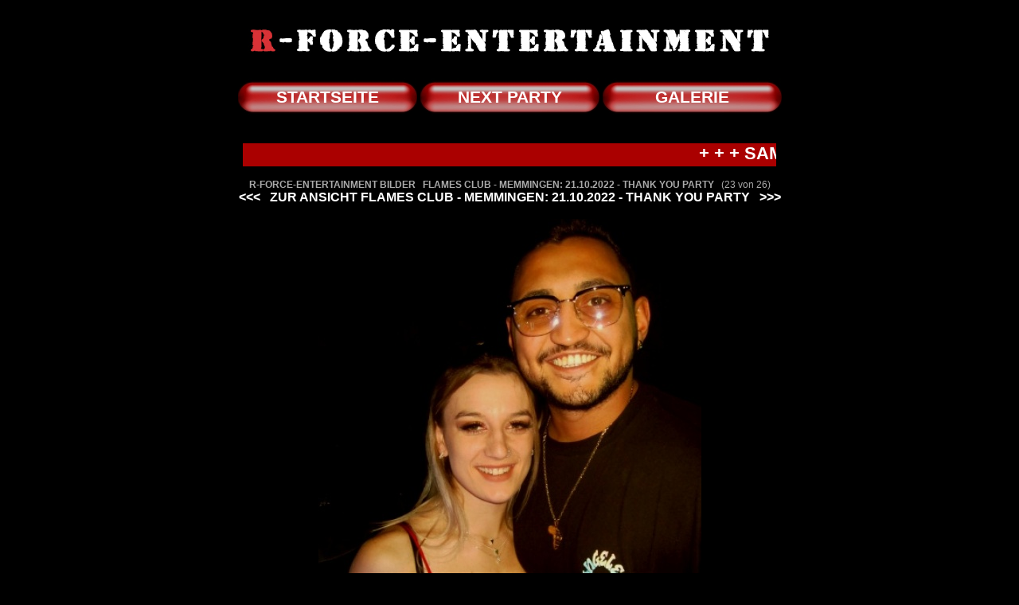

--- FILE ---
content_type: text/html
request_url: http://dj-rosso.de/pictures/ipic.php?pfad=22_10_21&name=FLAMES%20CLUB%20-%20MEMMINGEN:%2021.10.2022%20-%20THANK%20YOU%20PARTY&bild=22
body_size: 3338
content:

<!-- header -->
<html>
<head>
<title>R-FORCE-ENTERTAINMENT</title>
<link rel="stylesheet" type="text/css" href="../style/style.css">
<style type="text/css"><!--
body {
	overflow-y:scroll;
	overflow-x:hidden;
//--></style>
</head>
<body bgcolor="#000000" leftmargin="0" topmargin="0" marginwidth="0" marginheight="0" text="#ffffff">
<br><br>
<table border="0" cellspacing="0" cellpadding="0" align="center">
<tr>
    <td colspan="2" align="center"><img src="../images/rforce.jpg" width="658" height="30" alt="R-FORCE-ENTERTAINMENT" border="0"></td>
</tr>
</table>
<table border="0" cellspacing="0" cellpadding="0" align="center">
	<tr>
		<td align="center" height="114" width="225" background="../images/tablebg.jpg"><a href="../index.php" class="mainmenu"><nobr>STARTSEITE</nobr></a></td>
		<td align="center" height="114">&nbsp;</td>
		<td align="center" height="114" width="225" background="../images/tablebg.jpg"><a href="../programm/iprog.php" class="mainmenu"><nobr>NEXT PARTY</nobr></a></td>
		<td align="center" height="114">&nbsp;</td>
		<td align="center" height="114" width="225" background="../images/tablebg.jpg"><a href="../bilder.php" class="mainmenu"><nobr>GALERIE</nobr></a></td>
    </tr>
</table>

<table border="0" cellspacing="0" cellpadding="0" align="center">
	<tr>
		<td align="center">
<script language="JavaScript1.2">

//Specify the marquee's width (in pixels)
var marqueewidth=670
//Specify the marquee's height
var marqueeheight=29
//Specify the marquee's marquee speed (larger is faster 1-10)
var marqueespeed=1
//configure background color:
var marqueebgcolor="#aa0000"
//Pause marquee onMousever (0=no. 1=yes)?
var pauseit=1

//Specify the marquee's content (don't delete <nobr> tag)
//Keep all content on ONE line, and backslash any single quotations (ie: that\'s great):

var marqueecontent='<nobr><span style="font-family:arial; font-size:22px; color:#ffffff;"><b>+ + + SAMSTAG 07.02.2026 THE NEXT MASQUERADE SUPREME OLDSCHOOL EDITION - WE SPIN BACK TIME MIT DJ ROSSO IM COCOMO CLUB ULM SATURDAY 07.02.2026 !!! FREE DRINK BEIM CHECK-IN MIT MASKE IM COCOMO CLUB THIS CARNIVAL SATURDAY 07.02.2026 BE MASQUERADE !!! + + + ULM�S NEW OLDSCHOOL HOMEBASE IN 2026 - DJ ROSSO IMPACT - TOUCHDOWN - AUSNAHMEZUSTAND MIT DJ ROSSO - THANKS FOR SO MUCH CREW LOVE BEHIND - SAMSTAG 07.02.2026 THE NEXT ULM SUPREME OLDSCHOOL MASQUERADE EDITION WITH THE LEGENDARY DJ ROSSO WE SPIN BACK TIMES AT COCOMO CLUB SATURDAY 07.02.2026 !!!!  + + + SAVE THE COCOMO CLUB OLDSCHOOL DATES IN 2026 SAMSTAG - 07.02.2026 - 07.03.2026 - 04.04.2026 & UPCOMING SPECIAL SATURDAYS IN 2026 .....YOUR LEGENDARY DJ ROSSO NOW WE BOUNCE AT THE COCOMO CLUB INTO 2026 !!! YOUR DJ ROSSO ...THE FINEST IN BLACKMUSIC AT COCOMO NOW - DANKE F�R EIN MEGA IMPACT DER SPIN BACK ULM�S SUPREME OLDSCHOOL IM ULMER COCOMO CLUB !!! THE SHOW MUST GO ON IN 2026 WITH DJ ROSSO & THE R-FORCE-CREW ALWAYS STAY IN ULM - WIR SIND JETZT MIT DER ULM�S SUPREME OLDSCHOOL IM COCOMO CLUB ANGEKOMMEN !!! WELCOME TO COCOMO CLUB ULM CITY !!! + + + SAMSTAG 07.03.2026 TEAM ULM �30 PARTY + SPIN BACK TIMES AT COCOMO CLUB ULM CITY ... ULM�S SUPREME OLDSCHOOL WITH DJ ROSSO !!! SOOOO DAMMIII UN GRRRR... THX FOR THE LAST SATURDAYS IT WAS SOOOO OVERFILLED - ALL DAYS !!! + + + ENJOY THE REAL SUPREME OLDSCHOOL FLAVOURS FROM THE GOOD OLD TIMES WITH YOUR LEGENDARY DJ ROSSO AT COCOMO CLUB - ULM CITY ON FIRE + + + ALLE INFOS ZU DEN N�CHSTEN EVENTS 2026 UND LOCATIONS HIER AUF R-FORCE-ENTERTAINMENT UNTER DEM RED BUTTON  - NEXT PARTY - F�R EUCH + + + CONTACT DJ ROSSO FOR YOUR EXCLUSIVE BOOKING !!! BOOKING F�R IHREN EXCLUSIVEN EVENT - SATISFACTION ALWAYS GUARENTEED WITH YOUR LEGENDARY DJ ROSSO SINCE SO MANY YEARS !!! + + + ....MEHR INFOS ZU DEN PARTIES, CLUBS UND LOCATIONS UNTER DEM ROTEN BUTTON - NEXT PARTY - ODER - LOCATIONS - !!! + + + VORANK�NDIGUNG: DIE GROSSE MEGAAA DONAU3FM �30 PARTY 2026 FINDET AM SAMSTAG 30.05.2026 WIEDER IM CONGRESS CENTRUM ULM STATT !!! SCHWABENS GROSSE DONAU3FM �30 PARTY AUF 4 FLOORS SAMSTAG 30.05.2026 IM CONGRESS CETRUM ULM - PARTY AUF 4 FLOORS - PARTY MIT DJ ROSSO, DJ MATZE IHRING, DJ WILLI, LAMOVIDA DJ SABINE, DEN ILLERBUBEN FOOD TRUCKS UND CAR SPEED DATING IN DEN AUTOS VON HANSER + LEIBER AM SAMSTAG 30.05.2026 !!! SEID WIEDER MIT DABEI VVK TICKETS AUF WWW.DONAU3FM.DE UND ALLE INFOS ZUR DONAU3FM PARTY NACHT AUCH HIER UNTER DEM RED BUTTON - NEXT PARTY - F�R EUCH  ...SICHER DIR DEIN TICKET AUF WWW.DONAU3FM.DE IM VORVERKAUF !!! + + + ....NUR SOVIEL VORWEG ES SIND IM NEUEN JAHR 2026 WEITERE TOLLE EVENTS, NEUE CLUBS UND LOCATIONS MIT DJ ROSSO IM PROGRAMM 2026 GEPLANT F�R EUCH - MEHR NEWS DAZU FINDET IHR DANN IMMER HIER UNTER DEM RED BUTTON - NEXT PARTY - !!! + + + AUCH DAS - WANN - WO - WAS - UND - WIE - ES MIT EUCH UND DJ ROSSO �BERALL AN DEN START GEHT WIRD EUCH RECHTZEITIG HIER UNTER - NEXT PARTY - VERRATEN ....ALSO STAY TUNED + ONLINE + + + IN DIESEM SINNE - EINEN TOLLEN SONNIGEN WINTER 2026 MIT VIELEN TOLLEN EVENTS + + + PEACE FOR ALL IN EUROPE - YOUR DJ ROSSO ! ! ! + + +</b></span></nobr>'


////NO NEED TO EDIT BELOW THIS LINE////////////

var copyspeed=marqueespeed
var pausespeed=(pauseit==0)? copyspeed: 0
var iedom=document.all||document.getElementById
if (iedom)
document.write('<span id="temp" style="visibility:hidden;position:absolute;top:-100;left:-1000">'+marqueecontent+'</span>')
var actualwidth=''
var cross_marquee, ns_marquee

function populate(){
if (iedom){
cross_marquee=document.getElementById? document.getElementById("iemarquee") : document.all.iemarquee
cross_marquee.style.left=marqueewidth+8
cross_marquee.innerHTML=marqueecontent
actualwidth=document.all? cross_marquee.offsetWidth : document.getElementById("temp").offsetWidth
}
else if (document.layers){
ns_marquee=document.ns_marquee.document.ns_marquee2
ns_marquee.left=marqueewidth+8
ns_marquee.document.write(marqueecontent)
ns_marquee.document.close()
actualwidth=ns_marquee.document.width
}
lefttime=setInterval("scrollmarquee()",20)
}
window.onload=populate

function scrollmarquee(){
if (iedom){
if (parseInt(cross_marquee.style.left)>(actualwidth*(-1)+8))
cross_marquee.style.left=parseInt(cross_marquee.style.left)-copyspeed
else
cross_marquee.style.left=marqueewidth+8

}
else if (document.layers){
if (ns_marquee.left>(actualwidth*(-1)+8))
ns_marquee.left-=copyspeed
else
ns_marquee.left=marqueewidth+8
}
}

if (iedom||document.layers){
with (document){
document.write('<table border="0" cellspacing="0" cellpadding="0"><td>')
if (iedom){
write('<div style="position:relative;width:'+marqueewidth+';height:'+marqueeheight+';overflow:hidden">')
write('<div style="position:absolute;width:'+marqueewidth+';height:'+marqueeheight+';background-color:'+marqueebgcolor+'" onMouseover="copyspeed=pausespeed" onMouseout="copyspeed=marqueespeed">')
write('<div id="iemarquee" style="position:absolute;left:0;top:0"></div>')
write('</div>')
}
else if (document.layers){
write('<ilayer width='+marqueewidth+' height='+marqueeheight+' name="ns_marquee" bgColor='+marqueebgcolor+'>')
write('<layer name="ns_marquee2" left=0 top=0 onMouseover="copyspeed=pausespeed" onMouseout="copyspeed=marqueespeed"></layer>')
write('</ilayer>')
}
document.write('</td></table>')
}
}
</script>
</td></tr></table>


<!-- end header -->
<p align="center" class="normaltext"><span class="foot"><b>R-FORCE-ENTERTAINMENT BILDER&nbsp;&nbsp;&nbsp;FLAMES CLUB - MEMMINGEN: 21.10.2022 - THANK YOU PARTY</b>&nbsp;&nbsp;&nbsp;(23 von 26)</span><br><a href="ipic.php?pfad=22_10_21&name=FLAMES CLUB - MEMMINGEN: 21.10.2022 - THANK YOU PARTY&bild=21" class="textlink"><<<</a>&nbsp;&nbsp;&nbsp;<a href="ipic.php?pfad=22_10_21&name=FLAMES CLUB - MEMMINGEN: 21.10.2022 - THANK YOU PARTY&seite=0" class="textlink">ZUR ANSICHT FLAMES CLUB - MEMMINGEN: 21.10.2022 - THANK YOU PARTY</a>&nbsp;&nbsp;&nbsp;<a href="ipic.php?pfad=22_10_21&name=FLAMES CLUB - MEMMINGEN: 21.10.2022 - THANK YOU PARTY&bild=23" class="textlink">>>></a><br><br><a href="ipic.php?pfad=22_10_21&name=FLAMES CLUB - MEMMINGEN: 21.10.2022 - THANK YOU PARTY&bild=23" class="textlink"><img src="22_10_21/123.jpg" border="0" alt="Bild 23 von 26"></a><br><br><a href="ipic.php?pfad=22_10_21&name=FLAMES CLUB - MEMMINGEN: 21.10.2022 - THANK YOU PARTY&bild=21" class="textlink"><<<</a>&nbsp;&nbsp;&nbsp;<a href="ipic.php?pfad=22_10_21&name=FLAMES CLUB - MEMMINGEN: 21.10.2022 - THANK YOU PARTY&seite=0" class="textlink">ZUR ANSICHT FLAMES CLUB - MEMMINGEN: 21.10.2022 - THANK YOU PARTY</a>&nbsp;&nbsp;&nbsp;<a href="ipic.php?pfad=22_10_21&name=FLAMES CLUB - MEMMINGEN: 21.10.2022 - THANK YOU PARTY&bild=23" class="textlink">>>></a></p><!-- foot -->

<table border="0" cellspacing="0" cellpadding="0" align="center">
	<tr>
		<td align="center" height="114" width="225" background="../images/tablebg.jpg"><a href="../index.php" class="mainmenu"><nobr>STARTSEITE</nobr></a></td>
		<td align="center" height="114">&nbsp;</td>
		<td align="center" height="114" width="225" background="../images/tablebg.jpg"><a href="../programm/iprog.php" class="mainmenu"><nobr>NEXT PARTY</nobr></a></td>
		<td align="center" height="114">&nbsp;</td>
		<td align="center" height="114" width="225" background="../images/tablebg.jpg"><a href="../bilder.php" class="mainmenu"><nobr>GALERIE</nobr></a></td>
    </tr>
</table>

<p align="center" class="foot">
	<br><br>
    &copy; 2008 R-FORCE-ENTERTAINMENT  <a href="../impressum.php" class="footlink">Impressum</a><br>
    Email an <a href="mailto:webmaster@r-force-entertainment.de" class="footlink">webmaster@r-for<!-- nospam -->ce-entertainment.de</a><br>
</p><br><br><br>
</body>
</html>

--- FILE ---
content_type: text/css
request_url: http://dj-rosso.de/style/style.css
body_size: 1128
content:
body {
	scrollbar-base-color:#000000;
	scrollbar-3dlight-color:#000000;
	scrollbar-arrow-color:#000000;
	scrollbar-darkshadow-color:#000000;
	scrollbar-face-color:#d00000;
	scrollbar-highlight-color:#d00000;
	scrollbar-shadow-color:#d00000;
	scrollbar-track-color:#000000;
}

.mainmenu
{
	color:#ffffff;
	font-size:16pt;
	font-family:verdana, arial;
	text-decoration:none;
	font-weight:bold;
}

a.mainmenu
{
	color:#ffffff;
	font-size:16pt;
	font-family:verdana, arial;
	text-decoration:none;
	font-weight:bold;
}

a:hover.mainmenu
{
	color:#000000;
	font-size:18pt;
	font-family:verdana, arial;
	text-decoration:none;
	font-weight:bold;
}

.bigtext
{
	color:#ffffff;
	font-size:12pt;
	font-family:arial;
	font-weight:bold;
}

a.textlink
{
	color:#ffffff;
	font-size:16px;
	font-family:arial;
	text-decoration:none;
	font-weight:bold;
}

a:hover.textlink
{
	color:#ff0000;
	font-size:16px;
	font-family:arial;
	text-decoration:none;
	font-weight:bold;
}

.foot
{
	color:#aaaaaa;
	font-size:12px;
	font-family:arial;
	text-decoration:none;
}

a.footlink
{
	color:#aaaaaa;
	font-size:12px;
	font-family:arial;
	font-weight:bold;
}